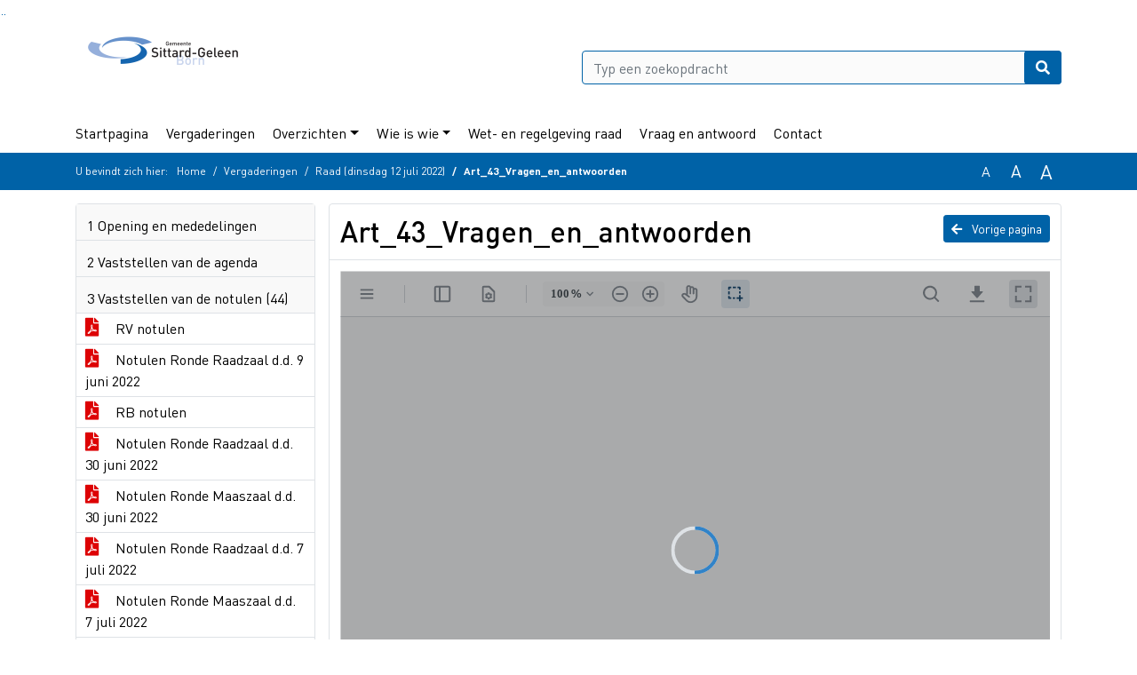

--- FILE ---
content_type: text/html; charset=utf-8
request_url: https://sittardgeleen.bestuurlijkeinformatie.nl/Agenda/Document/2a3508de-4231-4609-a98d-b7ef6b980cc4?documentId=c3e2cc01-0792-420f-9c26-a2398a9a6841&agendaItemId=c41322d3-0ad0-4593-92b0-3a30b7b111b2
body_size: 54081
content:
<!DOCTYPE html>
<html lang="nl">
<head>
    <meta charset="utf-8" />
    <meta name="viewport" content="width=device-width, initial-scale=1.0">
    <title>Document SittardGeleen - Art_43_Vragen_en_antwoorden - iBabs Publieksportaal</title>
    <link rel="SHORTCUT ICON" href="/favicon.svg?v=20210707" />
<link rel="icon" type="image/png" sizes="16x16" href="/Images/icons/ibabs/favicon-16x16.png?x46223">
<link rel="icon" type="image/png" sizes="32x32" href="/Images/icons/ibabs/favicon-32x32.png?x46223">
<link rel="icon" type="image/svg+xml" sizes="any" href="/favicon.svg?x46223">
<link rel="apple-touch-icon" href="/favicon.svg?x46223">
<link rel="apple-touch-icon" sizes="152x152" href="/Images/icons/ibabs/touch-icon-ipad.png?x46223">
<link rel="apple-touch-icon" sizes="167x167" href="/Images/icons/ibabs/touch-icon-ipad-retina.png?x46223">
<link rel="apple-touch-icon" sizes="180x180" href="/Images/icons/ibabs/touch-icon-iphone-retina.png?x46223">


    <link href="https://fonts.googleapis.com/css?family=Open+Sans:300,400,600,700,800" rel="stylesheet" />
    <link href="/Content/css?v=D-O9VFCAyJBB8XEPmMsnpG95XXUEHBJPXwTmEDlWT0I1" rel="stylesheet"/>

    <link href='/Content/cssparse?v=GwY4XHn5VbZxFlS8RAaRX5uQYXQffa-el0jQVsPNdzs1' rel='stylesheet' data-include-ie-parse />


<link href='/Content/Fonts/Dinot.css' rel='stylesheet' data-include-ie-parse />
<link href='/Base/SiteCss' rel='stylesheet' data-include-ie-parse />

    

<script src="/Script/GoogleAnalytics/UA-229780972-1"></script>
    <script src="/Script/ApplicationInsights"></script>
</head>
<body data-site-name="SittardGeleen">
    <div id="wrapper">
        <div class="skipcontent">
            <a href="#content" class="btn btn-ris sr-only sr-only-focusable" tabindex="0">Ga naar de inhoud van deze pagina</a>
            <a href="#search-input" class="btn btn-ris sr-only sr-only-focusable" tabindex="0">Ga naar het zoeken</a>
            <a href="#navigation" class="btn btn-ris sr-only sr-only-focusable" tabindex="0">Ga naar het menu</a>
        </div>
        <header id="header">
            <div class="container">
                <div class="row align-items-center">
                    <div class="col-left col-md-6">
                        <div class="d-flex justify-content-between align-items-center">
                            <div class="logo">
                                <a href="#" id="logo" >
                                        <img alt="Logo SittardGeleen" src="[data-uri]" />
                                </a>
                            </div>
                            <div class="d-block d-md-none">
                                <button type="button" class="navbar-toggler collapsed" data-toggle="collapse" data-target="#navbar" aria-expanded="false" aria-controls="navbar">
                                    <span class="navbar-toggler-icon" aria-hidden="true"></span>
                                    <span class="navbar-toggler-text">Menu</span>
                                </button>
                            </div>
                        </div>
                    </div>
                    <div class="col-right col-md-6">
                        <div class="form-inline justify-content-end d-none d-md-flex search-box">
                            <label class="sr-only" for="search-input">Zoeken naar</label>
                            <input class="form-control input-search" id="search-input" name="search" type="text" placeholder="Typ een zoekopdracht" aria-label="Typ een zoekopdracht" data-search-url="/Search" />
                            <button class="btn btn-search" type="button" id="search-button" aria-label="Nu zoeken">
                                <i class="fas fa-search" aria-hidden="true"></i>
                            </button>
                        </div>
                    </div>
                </div>
            </div>
        </header>
        <nav id="navigation" class="navbar navbar-expand-md">
            <div class="container">
                <div id="navbar" class="collapse navbar-collapse">
                    <ul class="navbar-nav mr-auto">
                        <li class="nav-item" id="nav-item-dashboard">
                            <a href="/" class="nav-link">Startpagina</a>
                        </li>
                        <li class="nav-item" id="nav-item-calendar">
                            <a href="/Calendar" class="nav-link">Vergaderingen</a>
                        </li>
                            <li class="nav-item dropdown" id="nav-item-report">
                                <a href="#" class="nav-link dropdown-toggle" data-toggle="dropdown" aria-haspopup="true" aria-expanded="false" id="nav-link-report">Overzichten</a>
                                <div class="dropdown-menu" aria-labelledby="nav-link-report">
                                    <a class="dropdown-item" href="/Reports">Overzichten</a>
                                        <a class="dropdown-item ml-md-3" href="/Reports/Details/7f0d963b-bc89-4773-8128-3ecf5fba9f25">Schriftelijke vragen (art. 43)</a>
                                        <a class="dropdown-item ml-md-3" href="/Reports/Details/f6594924-452c-48ce-aca9-6710c27bcc36">Ingekomen stukken</a>
                                        <a class="dropdown-item ml-md-3" href="/Reports/Details/a2605543-1ff6-4276-a03d-aee15c8221ce">Moties en Amendementen</a>
                                        <a class="dropdown-item ml-md-3" href="/Reports/Details/bb6859e5-668c-41f7-8b7e-6c35506d15c3">Wet- en regelgeving raad</a>
                                        <a class="dropdown-item ml-md-3" href="/Reports/Details/d1b5461a-e316-42e4-a8bd-d4395870d25d">Gemeenteraadspagina - MijnGazet</a>
                                        <a class="dropdown-item ml-md-3" href="/Reports/Details/6ffec0cb-667e-4a0d-af36-4e46a3fde126">Jaaroverzichten</a>
                                </div>
                            </li>
                                                                                                        <li class="nav-item dropdown" id="nav-item-people">
                                    <a href="#" class="nav-link dropdown-toggle" data-toggle="dropdown" aria-haspopup="true" aria-expanded="false" id="nav-link-people">Wie is wie</a>
                                    <div class="dropdown-menu" aria-labelledby="nav-link-people">
                                        <a class="dropdown-item" href="/People">Wie is wie</a>
                                            <a class="dropdown-item ml-md-3" href="/People/Profiles/80247ad1-3959-4626-99fe-6b98572f6760">Raadsleden</a>
                                            <a class="dropdown-item ml-md-3" href="/People/Profiles/299d85bb-bb83-4e11-9b30-05ce756c1485">Burgerleden</a>
                                            <a class="dropdown-item ml-md-3" href="/People/Profiles/48139339-9d98-4d64-9a01-a8f643b8175a">Griffie</a>
                                            <a class="dropdown-item ml-md-3" href="/People/Profiles/288d8d03-1638-4a31-85b0-921099871dff">Voorzitter van de gemeenteraad</a>
                                            <a class="dropdown-item ml-md-3" href="/People/Profiles/063a56bb-f21a-45c4-936e-5a06414bfc2c">Werkgeverscommissie</a>
                                            <a class="dropdown-item ml-md-3" href="/People/Profiles/5d2d7e53-49a3-4c6e-bab7-67cede59611d">Commissie Begroting en Verantwoording</a>
                                            <a class="dropdown-item ml-md-3" href="/People/Profiles/5a17b49c-3745-43f3-8778-7919b1edf7ac">Vertrouwenscommissie burgemeester</a>
                                            <a class="dropdown-item ml-md-3" href="/People/Profiles/a4399d56-f224-45e2-8bef-d993ef32ba44">Raadsagendacommissie </a>
                                            <a class="dropdown-item ml-md-3" href="/People/Profiles/d08bf5c9-e4d1-4a4a-9fe6-37cb90b7357a">Fractievoorzittersoverleg</a>
                                            <a class="dropdown-item ml-md-3" href="/People/Profiles/7155042b-5220-46c8-a254-dbfe0e723d4f">Commissie onderzoek geloofsbrieven </a>
                                    </div>
                                </li>
                                                    <li class="nav-item" id="nav-item-custom-page-2">
                                <a href="/custompage2" class="nav-link">Wet- en regelgeving raad</a>
                            </li>
                                                    <li class="nav-item" id="nav-item-help">
                                <a href="/Help" class="nav-link">Vraag en antwoord</a>
                            </li>
                                                    <li class="nav-item" id="nav-item-contact">
                                <a href="/Contact" class="nav-link">Contact</a>
                            </li>
                    </ul>
                </div>
            </div>
        </nav>
        <div id="mobile-searchbox" class="d-block d-md-none">
            <div class="container">
                <div class="row align-items-center">
                    <div class="col">
                        <div class="form-inline justify-content-end search-box">
                            <input class="form-control input-search" id="search-input-sm" name="search" type="text" placeholder="Typ een zoekopdracht" aria-label="Typ een zoekopdracht" data-search-url="/Search" />
                            <button class="btn btn-search" type="button" id="search-button-sm" aria-label="Nu zoeken">
                                <i class="fas fa-search" aria-hidden="true"></i>
                            </button>
                        </div>
                    </div>
                </div>
            </div>
        </div>
        <div id="breadcrumb">
            <div class="container">
                <nav class="navbar navbar-expand-md" aria-label="Kruimelpad">
                    <span class="breadcrumb-pre-text">
                        U bevindt zich hier:
                    </span>
                    <ol class="breadcrumb mr-auto">
                        <li class="breadcrumb-item">
                            <a href="/">Home</a>
                        </li>
                        
    <li class="breadcrumb-item">
        <a href="/Calendar">
            Vergaderingen
        </a>
    </li>
    <li class="breadcrumb-item">
        <a href="/Agenda/Index/2a3508de-4231-4609-a98d-b7ef6b980cc4">
            Raad (dinsdag 12 juli 2022)
        </a>
    </li>
    <li class="breadcrumb-item active document-title" aria-current="page">
        Art_43_Vragen_en_antwoorden
    </li>

                    </ol>
                    <div class="font-size">
                        <ul>
                            <li class="align-middle">
                                <button type="button" data-size="1.0" aria-label="Zet de tekst in de originele tekst grootte." aria-pressed="true">A</button>
                            </li>
                            <li class="align-middle">
                                <button type="button" data-size="1.2" aria-label="Vergroot de tekst met 20% ten opzichte van de originele tekst grootte." aria-pressed="false">A</button>
                            </li>
                            <li class="align-middle">
                                <button type="button" data-size="1.4" aria-label="Vergroot de tekst met 40% ten opzichte van de originele tekst grootte." aria-pressed="false">A</button>
                            </li>
                        </ul>
                    </div>
                </nav>
            </div>
        </div>
        <main id="content" class="d-flex">
            <div class="container d-flex align-items-stretch flex-fill">
                


<div class="row maincontent sidecontent-left align-items-stretch flex-fill">
    <aside class="col-md-3 col-lg-3" id="sidecontent-left">
        <div class="filterWidget widget">
                                <div class="widgetLabel agenda-item" tabindex="0">
                        <div class="heading1">
                            1 Opening en mededelingen
                        </div>
                    </div>
                    <div class="widgetLabel agenda-item" tabindex="0">
                        <div class="heading1">
                            2 Vaststellen van de agenda
                        </div>
                    </div>
                    <div class="widgetLabel agenda-item" tabindex="0">
                        <div class="heading1">
                            3 Vaststellen van de notulen (44)
                        </div>
                    </div>
                        <div class="widgetContent">
                            <div class="attachments d-flex flex-column">
                                    <a href="#" class="" data-document-id="ea701351-cbd8-48ea-bc37-cf39b6aba24f" data-document-type="pdf" data-document-url="/Document/LoadAgendaItemDocument/ea701351-cbd8-48ea-bc37-cf39b6aba24f?agendaItemId=15b30455-e3df-4cba-b305-919bf7791401">
                                        <span class="icon pdf" aria-label="pdf" role="img"></span>
                                        RV notulen
                                    </a>
                                    <a href="#" class="" data-document-id="bc6c9e4a-7f50-43c1-9e77-a5ee99740787" data-document-type="pdf" data-document-url="/Document/LoadAgendaItemDocument/bc6c9e4a-7f50-43c1-9e77-a5ee99740787?agendaItemId=15b30455-e3df-4cba-b305-919bf7791401">
                                        <span class="icon pdf" aria-label="pdf" role="img"></span>
                                        Notulen Ronde Raadzaal d.d. 9 juni 2022
                                    </a>
                                    <a href="#" class="" data-document-id="334f0d0d-6eb1-4aca-a3f1-6fc149a7481d" data-document-type="pdf" data-document-url="/Document/LoadAgendaItemDocument/334f0d0d-6eb1-4aca-a3f1-6fc149a7481d?agendaItemId=15b30455-e3df-4cba-b305-919bf7791401">
                                        <span class="icon pdf" aria-label="pdf" role="img"></span>
                                        RB notulen
                                    </a>
                                    <a href="#" class="" data-document-id="024062fb-aecd-4a70-9578-610911f5af91" data-document-type="pdf" data-document-url="/Document/LoadAgendaItemDocument/024062fb-aecd-4a70-9578-610911f5af91?agendaItemId=15b30455-e3df-4cba-b305-919bf7791401">
                                        <span class="icon pdf" aria-label="pdf" role="img"></span>
                                        Notulen Ronde Raadzaal d.d. 30 juni 2022
                                    </a>
                                    <a href="#" class="" data-document-id="985a92c1-c647-4952-b084-8771142f4250" data-document-type="pdf" data-document-url="/Document/LoadAgendaItemDocument/985a92c1-c647-4952-b084-8771142f4250?agendaItemId=15b30455-e3df-4cba-b305-919bf7791401">
                                        <span class="icon pdf" aria-label="pdf" role="img"></span>
                                        Notulen Ronde Maaszaal d.d. 30 juni 2022
                                    </a>
                                    <a href="#" class="" data-document-id="0fd5744a-a708-4a09-96ed-fe411b0c5685" data-document-type="pdf" data-document-url="/Document/LoadAgendaItemDocument/0fd5744a-a708-4a09-96ed-fe411b0c5685?agendaItemId=15b30455-e3df-4cba-b305-919bf7791401">
                                        <span class="icon pdf" aria-label="pdf" role="img"></span>
                                        Notulen Ronde Raadzaal d.d. 7 juli 2022
                                    </a>
                                    <a href="#" class="" data-document-id="c99027d9-0bcc-4598-aa38-c1e35b689237" data-document-type="pdf" data-document-url="/Document/LoadAgendaItemDocument/c99027d9-0bcc-4598-aa38-c1e35b689237?agendaItemId=15b30455-e3df-4cba-b305-919bf7791401">
                                        <span class="icon pdf" aria-label="pdf" role="img"></span>
                                        Notulen Ronde Maaszaal d.d. 7 juli 2022
                                    </a>
                                    <a href="#" class="" data-document-id="39949653-9b5a-480a-8bcb-2e72795fee88" data-document-type="pdf" data-document-url="/Document/LoadAgendaItemDocument/39949653-9b5a-480a-8bcb-2e72795fee88?agendaItemId=15b30455-e3df-4cba-b305-919bf7791401">
                                        <span class="icon pdf" aria-label="pdf" role="img"></span>
                                        Notulen raad 19 mei
                                    </a>
                            </div>
                        </div>
                    <div class="widgetLabel agenda-item" tabindex="0">
                        <div class="heading1">
                            4 Vaststellen van de lijst ingekomen stukken  (45)
                        </div>
                    </div>
                        <div class="widgetContent">
                            <div class="attachments d-flex flex-column">
                                    <a href="#" class="" data-document-id="a76bf4db-58dc-4110-8dab-d9667c7bf65c" data-document-type="pdf" data-document-url="/Document/LoadAgendaItemDocument/a76bf4db-58dc-4110-8dab-d9667c7bf65c?agendaItemId=c41322d3-0ad0-4593-92b0-3a30b7b111b2">
                                        <span class="icon pdf" aria-label="pdf" role="img"></span>
                                        RV ingekomen stukken getekend
                                    </a>
                                    <a href="#" class="" data-document-id="bd95d27f-b605-4a84-97b7-c9ff053d2445" data-document-type="pdf" data-document-url="/Document/LoadAgendaItemDocument/bd95d27f-b605-4a84-97b7-c9ff053d2445?agendaItemId=c41322d3-0ad0-4593-92b0-3a30b7b111b2">
                                        <span class="icon pdf" aria-label="pdf" role="img"></span>
                                        RB ingekomen stukken 
                                    </a>
                                    <a href="#" class="" data-document-id="2f09e728-708f-4b0e-8499-0aabc07cca32" data-document-type="pdf" data-document-url="/Document/LoadAgendaItemDocument/2f09e728-708f-4b0e-8499-0aabc07cca32?agendaItemId=c41322d3-0ad0-4593-92b0-3a30b7b111b2">
                                        <span class="icon pdf" aria-label="pdf" role="img"></span>
                                        Ingekomen_stukken
                                    </a>
                                    <a href="#" class="active" data-document-id="c3e2cc01-0792-420f-9c26-a2398a9a6841" data-document-type="pdf" data-document-url="/Document/LoadAgendaItemDocument/c3e2cc01-0792-420f-9c26-a2398a9a6841?agendaItemId=c41322d3-0ad0-4593-92b0-3a30b7b111b2">
                                        <span class="icon pdf" aria-label="pdf" role="img"></span>
                                        Art_43_Vragen_en_antwoorden
                                    </a>
                            </div>
                        </div>
                    <div class="widgetLabel agenda-item" tabindex="0">
                        <div class="heading1">
                            5.H Rekenkamerrapport Quickscan afval (RKC/Buhler) (46)
                        </div>
                    </div>
                        <div class="widgetContent">
                            <div class="attachments d-flex flex-column">
                                    <a href="#" class="" data-document-id="c6bbf0b1-4cd5-4f6b-81b0-6770e2423d54" data-document-type="pdf" data-document-url="/Document/LoadAgendaItemDocument/c6bbf0b1-4cd5-4f6b-81b0-6770e2423d54?agendaItemId=5e29d378-4cc6-42c4-8dbe-c91e5eee1517">
                                        <span class="icon pdf" aria-label="pdf" role="img"></span>
                                        RV RKC rapport Quickscan afval gemeente Sittard-Geleen 
                                    </a>
                                    <a href="#" class="" data-document-id="4c93101b-4e6a-47c9-a433-ccf07c195fcc" data-document-type="pdf" data-document-url="/Document/LoadAgendaItemDocument/4c93101b-4e6a-47c9-a433-ccf07c195fcc?agendaItemId=5e29d378-4cc6-42c4-8dbe-c91e5eee1517">
                                        <span class="icon pdf" aria-label="pdf" role="img"></span>
                                        RB RKC rapport Quickscan afval aangepast aan amendement getekend
                                    </a>
                                    <a href="#" class="" data-document-id="0cef97d6-b86c-4c88-9ba3-635df8a66dbc" data-document-type="pdf" data-document-url="/Document/LoadAgendaItemDocument/0cef97d6-b86c-4c88-9ba3-635df8a66dbc?agendaItemId=5e29d378-4cc6-42c4-8dbe-c91e5eee1517">
                                        <span class="icon pdf" aria-label="pdf" role="img"></span>
                                        Amendement Forum iz splitsing besluitvorming AANGENOMEN
                                    </a>
                                    <a href="#" class="" data-document-id="1df63478-fc2f-49f6-b778-497307626816" data-document-type="pdf" data-document-url="/Document/LoadAgendaItemDocument/1df63478-fc2f-49f6-b778-497307626816?agendaItemId=5e29d378-4cc6-42c4-8dbe-c91e5eee1517">
                                        <span class="icon pdf" aria-label="pdf" role="img"></span>
                                        Rekenkameronderzoek Quickscan afval gemeente Sittard-Geleen
                                    </a>
                            </div>
                        </div>
                    <div class="widgetLabel agenda-item" tabindex="0">
                        <div class="heading1">
                            6.H Verzoek tot herziening bestemmingsplan Handelsterrein Bergerweg (Meekels) (47)
                        </div>
                    </div>
                        <div class="widgetContent">
                            <div class="attachments d-flex flex-column">
                                    <a href="#" class="" data-document-id="3bf0caf1-4fc7-4ca1-bab2-74cb69f79e8a" data-document-type="pdf" data-document-url="/Document/LoadAgendaItemDocument/3bf0caf1-4fc7-4ca1-bab2-74cb69f79e8a?agendaItemId=a26cb4aa-3ddd-406b-be24-172f9b571963">
                                        <span class="icon pdf" aria-label="pdf" role="img"></span>
                                        RV Verzoek tot herziening bp Handelsterrein Bergerweg-getekend
                                    </a>
                                    <a href="#" class="" data-document-id="58e23735-6486-48ef-b470-097dee945caf" data-document-type="pdf" data-document-url="/Document/LoadAgendaItemDocument/58e23735-6486-48ef-b470-097dee945caf?agendaItemId=a26cb4aa-3ddd-406b-be24-172f9b571963">
                                        <span class="icon pdf" aria-label="pdf" role="img"></span>
                                        RB Verzoek tot herziening bp Handelsterrein Bergerweg getekend.pdf
                                    </a>
                                    <a href="#" class="" data-document-id="58c4a243-a5a9-4590-99b1-9bfb208c35e7" data-document-type="pdf" data-document-url="/Document/LoadAgendaItemDocument/58c4a243-a5a9-4590-99b1-9bfb208c35e7?agendaItemId=a26cb4aa-3ddd-406b-be24-172f9b571963">
                                        <span class="icon pdf" aria-label="pdf" role="img"></span>
                                        01 Verzoek Retailplan planregels bp handelsterrein Bergerweg 28062021
                                    </a>
                                    <a href="#" class="" data-document-id="86c7547c-d49c-4bf6-8f70-9b7bd3ef2138" data-document-type="pdf" data-document-url="/Document/LoadAgendaItemDocument/86c7547c-d49c-4bf6-8f70-9b7bd3ef2138?agendaItemId=a26cb4aa-3ddd-406b-be24-172f9b571963">
                                        <span class="icon pdf" aria-label="pdf" role="img"></span>
                                        02 Uitspraak ABRvS  verzoek wijzigen bp Handelsterrein Bergerweg 25052022
                                    </a>
                                    <a href="#" class="" data-document-id="4000e76b-d713-4fae-b1af-4e1dc5e19520" data-document-type="pdf" data-document-url="/Document/LoadAgendaItemDocument/4000e76b-d713-4fae-b1af-4e1dc5e19520?agendaItemId=a26cb4aa-3ddd-406b-be24-172f9b571963">
                                        <span class="icon pdf" aria-label="pdf" role="img"></span>
                                        03 Memo Verzoek wijzigen bp Handelsterrein BergerwegNN
                                    </a>
                                    <a href="#" class="" data-document-id="b91472d7-fe7b-4400-9ff4-7c0ffca773d0" data-document-type="pdf" data-document-url="/Document/LoadAgendaItemDocument/b91472d7-fe7b-4400-9ff4-7c0ffca773d0?agendaItemId=a26cb4aa-3ddd-406b-be24-172f9b571963">
                                        <span class="icon pdf" aria-label="pdf" role="img"></span>
                                        04 Toets aan de dienstenrichtlijn van het retailbeleid
                                    </a>
                                    <a href="#" class="" data-document-id="56bceeb9-01e6-4017-9b6a-09eb7942d960" data-document-type="pdf" data-document-url="/Document/LoadAgendaItemDocument/56bceeb9-01e6-4017-9b6a-09eb7942d960?agendaItemId=a26cb4aa-3ddd-406b-be24-172f9b571963">
                                        <span class="icon pdf" aria-label="pdf" role="img"></span>
                                        Amendement Lokaal SGB Bergerweg Geen besluit eerst analyse INGETROKKEN
                                    </a>
                            </div>
                        </div>
                    <div class="widgetLabel agenda-item" tabindex="0">
                        <div class="heading1">
                            7.H Regionaal Uitvoeringsplan van Afval naar Grondstof 2022-2025  (Geilen) (48)
                        </div>
                    </div>
                        <div class="widgetContent">
                            <div class="attachments d-flex flex-column">
                                    <a href="#" class="" data-document-id="762efdb5-265b-4782-8e35-11356582392d" data-document-type="pdf" data-document-url="/Document/LoadAgendaItemDocument/762efdb5-265b-4782-8e35-11356582392d?agendaItemId=41048bfe-0150-47cc-aecb-46b99051e6d4">
                                        <span class="icon pdf" aria-label="pdf" role="img"></span>
                                        RV Uitvoeringsplan van afval naar grondstof getekend
                                    </a>
                                    <a href="#" class="" data-document-id="e0d1c5f7-e499-4f9e-a381-a17d9f5fc240" data-document-type="pdf" data-document-url="/Document/LoadAgendaItemDocument/e0d1c5f7-e499-4f9e-a381-a17d9f5fc240?agendaItemId=41048bfe-0150-47cc-aecb-46b99051e6d4">
                                        <span class="icon pdf" aria-label="pdf" role="img"></span>
                                        RB uitvoeringsplan van afval naar grondstoffen getekend.pdf
                                    </a>
                                    <a href="#" class="" data-document-id="605983e9-994a-40f4-b225-9e1a05a00a49" data-document-type="pdf" data-document-url="/Document/LoadAgendaItemDocument/605983e9-994a-40f4-b225-9e1a05a00a49?agendaItemId=41048bfe-0150-47cc-aecb-46b99051e6d4">
                                        <span class="icon pdf" aria-label="pdf" role="img"></span>
                                        Bijlage 1. Oplegnotitie VAN AFVAL NAAR GRONDSTOF 2022-2025
                                    </a>
                                    <a href="#" class="" data-document-id="4dab3c78-558f-4da0-b274-93bec4748e10" data-document-type="pdf" data-document-url="/Document/LoadAgendaItemDocument/4dab3c78-558f-4da0-b274-93bec4748e10?agendaItemId=41048bfe-0150-47cc-aecb-46b99051e6d4">
                                        <span class="icon pdf" aria-label="pdf" role="img"></span>
                                        Bijlage 2. Maatregelenmaatrix RUVP
                                    </a>
                                    <a href="#" class="" data-document-id="18f6e75d-337c-4eea-87a1-8746bcea860e" data-document-type="pdf" data-document-url="/Document/LoadAgendaItemDocument/18f6e75d-337c-4eea-87a1-8746bcea860e?agendaItemId=41048bfe-0150-47cc-aecb-46b99051e6d4">
                                        <span class="icon pdf" aria-label="pdf" role="img"></span>
                                        Bijlage 3. Kragten - Advies RU van Afval naar Grondstoffen 2022-2025
                                    </a>
                                    <a href="#" class="" data-document-id="fc7eacdd-6ed4-4ce3-a994-8ae4caefd6e9" data-document-type="pdf" data-document-url="/Document/LoadAgendaItemDocument/fc7eacdd-6ed4-4ce3-a994-8ae4caefd6e9?agendaItemId=41048bfe-0150-47cc-aecb-46b99051e6d4">
                                        <span class="icon pdf" aria-label="pdf" role="img"></span>
                                        Amendement GroenLinks PvdA uitvoeringsplan afval aangepast VERWORPEN
                                    </a>
                                    <a href="#" class="" data-document-id="7603f014-f69f-4f9a-93f5-2aa243e48636" data-document-type="pdf" data-document-url="/Document/LoadAgendaItemDocument/7603f014-f69f-4f9a-93f5-2aa243e48636?agendaItemId=41048bfe-0150-47cc-aecb-46b99051e6d4">
                                        <span class="icon pdf" aria-label="pdf" role="img"></span>
                                        Beantwoording technische vragen PIT Regionaal Uitvoeringsplan van Afval naar Grondstof
                                    </a>
                            </div>
                        </div>
                    <div class="widgetLabel agenda-item" tabindex="0">
                        <div class="heading1">
                            8.B Jaarstukken 2021 (Buhler) (1ste termijn) (49)
                        </div>
                    </div>
                        <div class="widgetContent">
                            <div class="attachments d-flex flex-column">
                                    <a href="#" class="" data-document-id="a174763d-f7bc-4ba4-b5df-c1488e6e86cd" data-document-type="pdf" data-document-url="/Document/LoadAgendaItemDocument/a174763d-f7bc-4ba4-b5df-c1488e6e86cd?agendaItemId=3da7054c-38ee-4b78-8d45-6fe4a8784b92">
                                        <span class="icon pdf" aria-label="pdf" role="img"></span>
                                        RV  jaarstukken 2021
                                    </a>
                                    <a href="#" class="" data-document-id="aabb3d7f-f019-49dd-81bb-68bbfb301f64" data-document-type="pdf" data-document-url="/Document/LoadAgendaItemDocument/aabb3d7f-f019-49dd-81bb-68bbfb301f64?agendaItemId=3da7054c-38ee-4b78-8d45-6fe4a8784b92">
                                        <span class="icon pdf" aria-label="pdf" role="img"></span>
                                        RB Jaarstukken 2021
                                    </a>
                                    <a href="#" class="" data-document-id="1c52d7cc-f1fc-4002-8117-983322bc250c" data-document-type="pdf" data-document-url="/Document/LoadAgendaItemDocument/1c52d7cc-f1fc-4002-8117-983322bc250c?agendaItemId=3da7054c-38ee-4b78-8d45-6fe4a8784b92">
                                        <span class="icon pdf" aria-label="pdf" role="img"></span>
                                        a Jaarstukken 2021
                                    </a>
                                    <a href="#" class="" data-document-id="1430ef4e-0117-4ce8-97bd-9487d92707ca" data-document-type="pdf" data-document-url="/Document/LoadAgendaItemDocument/1430ef4e-0117-4ce8-97bd-9487d92707ca?agendaItemId=3da7054c-38ee-4b78-8d45-6fe4a8784b92">
                                        <span class="icon pdf" aria-label="pdf" role="img"></span>
                                        b Jaarrekening 2021 op hoofdlijnen
                                    </a>
                                    <a href="#" class="" data-document-id="05fdd074-e409-4288-b514-cd03217209b3" data-document-type="pdf" data-document-url="/Document/LoadAgendaItemDocument/05fdd074-e409-4288-b514-cd03217209b3?agendaItemId=3da7054c-38ee-4b78-8d45-6fe4a8784b92">
                                        <span class="icon pdf" aria-label="pdf" role="img"></span>
                                        c Definitief concept accountantsverslag
                                    </a>
                                    <a href="#" class="" data-document-id="90b43f28-a8a5-415b-bf20-593cfee70d2a" data-document-type="pdf" data-document-url="/Document/LoadAgendaItemDocument/90b43f28-a8a5-415b-bf20-593cfee70d2a?agendaItemId=3da7054c-38ee-4b78-8d45-6fe4a8784b92">
                                        <span class="icon pdf" aria-label="pdf" role="img"></span>
                                        d Controleverklaring Jaarrekening 2021
                                    </a>
                                    <a href="#" class="" data-document-id="1bd28e53-996d-4ca8-961c-468c45307529" data-document-type="pdf" data-document-url="/Document/LoadAgendaItemDocument/1bd28e53-996d-4ca8-961c-468c45307529?agendaItemId=3da7054c-38ee-4b78-8d45-6fe4a8784b92">
                                        <span class="icon pdf" aria-label="pdf" role="img"></span>
                                        Brief aan raad cie B&amp;V iz jaarstukken 2021 getekend
                                    </a>
                                    <a href="#" class="" data-document-id="5b57bd8a-e774-4c47-a473-8c58d7e1a67e" data-document-type="pdf" data-document-url="/Document/LoadAgendaItemDocument/5b57bd8a-e774-4c47-a473-8c58d7e1a67e?agendaItemId=3da7054c-38ee-4b78-8d45-6fe4a8784b92">
                                        <span class="icon pdf" aria-label="pdf" role="img"></span>
                                        Bijlage 1 Aanbiedingsbrief bij CV(getekend) 
                                    </a>
                                    <a href="#" class="" data-document-id="9e3059e1-3424-4719-85a6-62b91679b43f" data-document-type="pdf" data-document-url="/Document/LoadAgendaItemDocument/9e3059e1-3424-4719-85a6-62b91679b43f?agendaItemId=3da7054c-38ee-4b78-8d45-6fe4a8784b92">
                                        <span class="icon pdf" aria-label="pdf" role="img"></span>
                                        Bijlage 2 Jaarstukken 2021 definitief (gewaarmerkt)
                                    </a>
                                    <a href="#" class="" data-document-id="f39a6c2b-39a0-4a45-881a-7d5fac8b265c" data-document-type="pdf" data-document-url="/Document/LoadAgendaItemDocument/f39a6c2b-39a0-4a45-881a-7d5fac8b265c?agendaItemId=3da7054c-38ee-4b78-8d45-6fe4a8784b92">
                                        <span class="icon pdf" aria-label="pdf" role="img"></span>
                                        Bijlage 3 Audit Report - ACV SG 2021 - DEF (getekend)
                                    </a>
                                    <a href="#" class="" data-document-id="62dcd1cb-fbd2-4a39-8ff2-6ba8f4f2e84a" data-document-type="pdf" data-document-url="/Document/LoadAgendaItemDocument/62dcd1cb-fbd2-4a39-8ff2-6ba8f4f2e84a?agendaItemId=3da7054c-38ee-4b78-8d45-6fe4a8784b92">
                                        <span class="icon pdf" aria-label="pdf" role="img"></span>
                                        Bijlage 4 Getekende controleverklaring gemeente SG 2021
                                    </a>
                                    <a href="#" class="" data-document-id="aedbad25-dd09-434b-8b80-9d1631613dab" data-document-type="pdf" data-document-url="/Document/LoadAgendaItemDocument/aedbad25-dd09-434b-8b80-9d1631613dab?agendaItemId=3da7054c-38ee-4b78-8d45-6fe4a8784b92">
                                        <span class="icon pdf" aria-label="pdf" role="img"></span>
                                        Amendement Pit VVD iz Jaarstukken 2021.pdf (INGETROKKEN)
                                    </a>
                                    <a href="#" class="" data-document-id="6b17be6c-a32d-4237-bcca-398d24e4978d" data-document-type="pdf" data-document-url="/Document/LoadAgendaItemDocument/6b17be6c-a32d-4237-bcca-398d24e4978d?agendaItemId=3da7054c-38ee-4b78-8d45-6fe4a8784b92">
                                        <span class="icon pdf" aria-label="pdf" role="img"></span>
                                        Beantwoording technische vragen Jaarstukken 2021 en 2de Programmarapportage 2022
                                    </a>
                            </div>
                        </div>
                    <div class="widgetLabel agenda-item" tabindex="0">
                        <div class="heading1">
                            9.B 2 de Programmarapportage 2022 (Buhler) (1ste termijn) (50)
                        </div>
                    </div>
                        <div class="widgetContent">
                            <div class="attachments d-flex flex-column">
                                    <a href="#" class="" data-document-id="384d38ae-7c41-4144-9676-1ee80f000793" data-document-type="pdf" data-document-url="/Document/LoadAgendaItemDocument/384d38ae-7c41-4144-9676-1ee80f000793?agendaItemId=072eed1f-965c-4284-9a09-06a890e5fed0">
                                        <span class="icon pdf" aria-label="pdf" role="img"></span>
                                        RV 2e rapportage 2022-getekend
                                    </a>
                                    <a href="#" class="" data-document-id="7ee0d8a5-3b7b-44cc-b657-e170140218eb" data-document-type="pdf" data-document-url="/Document/LoadAgendaItemDocument/7ee0d8a5-3b7b-44cc-b657-e170140218eb?agendaItemId=072eed1f-965c-4284-9a09-06a890e5fed0">
                                        <span class="icon pdf" aria-label="pdf" role="img"></span>
                                        RV Wijziging Raadsvoorstel 2de rapportage 2022-getekend
                                    </a>
                                    <a href="#" class="" data-document-id="deae7f79-3fce-4856-95a8-d7d852c29a30" data-document-type="pdf" data-document-url="/Document/LoadAgendaItemDocument/deae7f79-3fce-4856-95a8-d7d852c29a30?agendaItemId=072eed1f-965c-4284-9a09-06a890e5fed0">
                                        <span class="icon pdf" aria-label="pdf" role="img"></span>
                                        RB 2e rapportage 2022 - getekend
                                    </a>
                                    <a href="#" class="" data-document-id="3041fece-8a27-47ad-8150-5321923ac136" data-document-type="pdf" data-document-url="/Document/LoadAgendaItemDocument/3041fece-8a27-47ad-8150-5321923ac136?agendaItemId=072eed1f-965c-4284-9a09-06a890e5fed0">
                                        <span class="icon pdf" aria-label="pdf" role="img"></span>
                                        2e Programmarapportage 2022
                                    </a>
                                    <a href="#" class="" data-document-id="aefbcfdc-b135-463a-b77f-3e6a1c56f2f3" data-document-type="pdf" data-document-url="/Document/LoadAgendaItemDocument/aefbcfdc-b135-463a-b77f-3e6a1c56f2f3?agendaItemId=072eed1f-965c-4284-9a09-06a890e5fed0">
                                        <span class="icon pdf" aria-label="pdf" role="img"></span>
                                        Beantwoording technische vragen Jaarstukken 2021 en 2de Programmarapportage 2022
                                    </a>
                            </div>
                        </div>
                    <div class="widgetLabel agenda-item" tabindex="0">
                        <div class="heading1">
                            10.B Raadsakkoord 2022-2026 &quot;Samen zorgvuldig, verbindend doorpakken!&quot; (51)
                        </div>
                    </div>
                        <div class="widgetContent">
                            <div class="attachments d-flex flex-column">
                                    <a href="#" class="" data-document-id="c0c8d3b1-d108-432c-85ab-a1f37f69f4d3" data-document-type="pdf" data-document-url="/Document/LoadAgendaItemDocument/c0c8d3b1-d108-432c-85ab-a1f37f69f4d3?agendaItemId=686ed97a-33ed-4ee8-ac1e-dbc3f3581e8e">
                                        <span class="icon pdf" aria-label="pdf" role="img"></span>
                                        Raadsakkoord 2022-2026 &quot;Samen zorgvuldig, verbindend doorpakken!&quot;
                                    </a>
                                    <a href="#" class="" data-document-id="66892682-8336-4f39-85c2-36fca3358263" data-document-type="pdf" data-document-url="/Document/LoadAgendaItemDocument/66892682-8336-4f39-85c2-36fca3358263?agendaItemId=686ed97a-33ed-4ee8-ac1e-dbc3f3581e8e">
                                        <span class="icon pdf" aria-label="pdf" role="img"></span>
                                        RB Uitvoeringsafspraken van coalitie gob en CDA aangepast aan aangenomen amendement 
                                    </a>
                                    <a href="#" class="" data-document-id="b236d975-e637-4c43-8d76-b3ee2512599b" data-document-type="pdf" data-document-url="/Document/LoadAgendaItemDocument/b236d975-e637-4c43-8d76-b3ee2512599b?agendaItemId=686ed97a-33ed-4ee8-ac1e-dbc3f3581e8e">
                                        <span class="icon pdf" aria-label="pdf" role="img"></span>
                                        Amendement VVD en Pit inzake ecologische veerkracht dierenwelzijnsbeleid (aangenomen)
                                    </a>
                                    <a href="#" class="" data-document-id="1b528e5a-f0ac-4f2f-a017-78ea07788ae2" data-document-type="pdf" data-document-url="/Document/LoadAgendaItemDocument/1b528e5a-f0ac-4f2f-a017-78ea07788ae2?agendaItemId=686ed97a-33ed-4ee8-ac1e-dbc3f3581e8e">
                                        <span class="icon pdf" aria-label="pdf" role="img"></span>
                                        Brief fractievoorzitters raadsakkoord 24-6-2022
                                    </a>
                                    <a href="#" class="" data-document-id="7ee41d7d-53e5-4a11-99a2-7deafbf58d68" data-document-type="pdf" data-document-url="/Document/LoadAgendaItemDocument/7ee41d7d-53e5-4a11-99a2-7deafbf58d68?agendaItemId=686ed97a-33ed-4ee8-ac1e-dbc3f3581e8e">
                                        <span class="icon pdf" aria-label="pdf" role="img"></span>
                                        Brief GroenLinks-PvdA en D66 inzake Raadsakkoord Sittard-Geleen
                                    </a>
                                    <a href="#" class="" data-document-id="c14e15d2-7388-43a7-94e0-9c093aac4ec6" data-document-type="pdf" data-document-url="/Document/LoadAgendaItemDocument/c14e15d2-7388-43a7-94e0-9c093aac4ec6?agendaItemId=686ed97a-33ed-4ee8-ac1e-dbc3f3581e8e">
                                        <span class="icon pdf" aria-label="pdf" role="img"></span>
                                        Reactie op brief GroenLinks-PvdA en D66
                                    </a>
                                    <a href="#" class="" data-document-id="52cfbb00-480d-45bf-9be6-e1e3cdbcd695" data-document-type="pdf" data-document-url="/Document/LoadAgendaItemDocument/52cfbb00-480d-45bf-9be6-e1e3cdbcd695?agendaItemId=686ed97a-33ed-4ee8-ac1e-dbc3f3581e8e">
                                        <span class="icon pdf" aria-label="pdf" role="img"></span>
                                        Motie GroenLinks PvdA gebruik term Raadsakkoord def._.docx INGETROKKEN
                                    </a>
                            </div>
                        </div>
                    <div class="widgetLabel agenda-item" tabindex="0">
                        <div class="heading1">
                            11 Schorsing tot 13 juli 2022
                        </div>
                    </div>
        </div>
    </aside>
    <section class="col-md-9 maincontent d-flex" id="maincontent">
        <div class="row flex-fill">
            <div class="box col d-flex document">
                <div class="box-inner d-flex flex-fill flex-column">
                    <div class="box-header">
                        <a id="backButton" href="#" class="d-none d-md-block btn-sm btn-ris float-md-right"><i class="fas fa-arrow-left"></i> Vorige pagina</a>
                        <h1 class="document-title">Art_43_Vragen_en_antwoorden</h1>
                    </div>
                    <div class="box-content box-padding flex-fill d-flex">
                        <div id="webviewer" class="flex-fill"></div>
                    </div>
                </div>
            </div>
        </div>
    </section>
</div>




            </div>
        </main>
                <footer id="footer-new">
                    <div class="container">
                        <div class="row justify-content-end align-items-start">
                            <div class="box mb-0 col-md-auto">
                                <div class="box-inner">
                                    <div class="box-content p-0 py-1">
                                        <ul class="list-group list-group-horizontal">
                                            <li class="list-group-item">
                                                <span>
                                                    <a href="https://www.ibabs.com">
                                                        iBabs Vergadermanagement
                                                        <i class="fas fa-external-link-alt"></i>
                                                    </a>
                                                </span>
                                            </li>
                                            <li class="list-group-item">
                                                <span>
                                                    <a href=https://portal.ibabs.eu/>
                                                        Inloggen
                                                    <i class="fas fa-external-link-alt"></i>
                                                </a>
                                            </span>
                                        </li>
                                    </ul>
                                </div>
                            </div>
                        </div>
                    </div>
                </div>
            </footer>

    </div>

    <script src="/scripts/main?v=DJZiH23W5dphf0OvlR2xsncTlu3UMUqyomKYo9qym7w1"></script>

    <script src="/scripts/localization/nl?v=meRI3Lzz9Ko3fJUOcqRMr0B15-3iMzakUQ7OHp8nYy81"></script>

    <script src="/Scripts/views/layout.js"></script>


    <script type='module' src='/lib/duetds-datepicker/duet.esm.js'></script>

    <script nomodule src='/lib/duetds-datepicker/duet.js'></script>


    
    <script src="/scripts/agendadocument?v=Yf8J131kLXHWbKx-gZv64xzSVXIT7xV9S6SlVQiXXPI1"></script>

    <script src="/Script/LoadAgendaItemDocument/c3e2cc01-0792-420f-9c26-a2398a9a6841?parentId=c41322d3-0ad0-4593-92b0-3a30b7b111b2"></script>


</body>
</html>


--- FILE ---
content_type: text/css
request_url: https://sittardgeleen.bestuurlijkeinformatie.nl/Content/Fonts/Dinot.css
body_size: 2081
content:
@font-face {
    font-family: 'Dinot';
    src: url('../../Fonts/Dinot/Dinot-Bold.eot');
    src: local('Dinot-Bold'),
        url('../../Fonts/Dinot/Dinot-Bold.eot?#iefix') format('embedded-opentype'),
        url('../../Fonts/Dinot/Dinot-Bold.woff2') format('woff2'),
        url('../../Fonts/Dinot/Dinot-Bold.woff') format('woff'),
        url('../../Fonts/Dinot/Dinot-Bold.ttf') format('truetype'),
        url('../../Fonts/Dinot/Dinot-Bold.svg#Dinot-Bold') format('svg');
    font-weight: bold;
    font-style: normal;
    font-display: swap;
}

@font-face {
    font-family: 'Dinot';
    src: url('../../Fonts/Dinot/Dinot-Light.eot');
    src: local('Dinot-Light'),
        url('../../Fonts/Dinot/Dinot-Light.eot?#iefix') format('embedded-opentype'),
        url('../../Fonts/Dinot/Dinot-Light.woff2') format('woff2'),
        url('../../Fonts/Dinot/Dinot-Light.woff') format('woff'),
        url('../../Fonts/Dinot/Dinot-Light.ttf') format('truetype'),
        url('../../Fonts/Dinot/Dinot-Light.svg#Dinot-Light') format('svg');
    font-weight: 300;
    font-style: normal;
    font-display: swap;
}

@font-face {
    font-family: 'Dinot';
    src: url('../../Fonts/Dinot/Dinot-Medium.eot');
    src: local('Dinot-Medium'),
        url('../../Fonts/Dinot/Dinot-Medium.eot?#iefix') format('embedded-opentype'),
        url('../../Fonts/Dinot/Dinot-Medium.woff2') format('woff2'),
        url('../../Fonts/Dinot/Dinot-Medium.woff') format('woff'),
        url('../../Fonts/Dinot/Dinot-Medium.ttf') format('truetype'),
        url('../../Fonts/Dinot/Dinot-Medium.svg#Dinot-Medium') format('svg');
    font-weight: 500;
    font-style: normal;
    font-display: swap;
}

@font-face {
    font-family: 'Dinot';
    src: url('../../Fonts/Dinot/Dinot.eot');
    src: local('Dinot'),
        url('../../Fonts/Dinot/Dinot.eot?#iefix') format('embedded-opentype'),
        url('../../Fonts/Dinot/Dinot.woff2') format('woff2'),
        url('../../Fonts/Dinot/Dinot.woff') format('woff'),
        url('../../Fonts/Dinot/Dinot.ttf') format('truetype'),
        url('../../Fonts/Dinot/Dinot.svg#Dinot') format('svg');
    font-weight: normal;
    font-style: normal;
    font-display: swap;
}



--- FILE ---
content_type: application/x-javascript; charset=utf-8
request_url: https://sittardgeleen.bestuurlijkeinformatie.nl/Script/LoadAgendaItemDocument/c3e2cc01-0792-420f-9c26-a2398a9a6841?parentId=c41322d3-0ad0-4593-92b0-3a30b7b111b2
body_size: 317
content:
(function() {ibabs.document.initWebViewer('/Document/LoadAgendaItemDocument/c3e2cc01-0792-420f-9c26-a2398a9a6841?agendaItemId=c41322d3-0ad0-4593-92b0-3a30b7b111b2', 'Art_43_Vragen_en_antwoorden', 'pdf', 'iBabs BV:OEM:iBabs BV   Web::B+:AMS(20280327):07A69DB3B6EC0D5869994E616F5F0DF2D3F13FF74BC26420F9A632513DF5C7', 'nl');})();